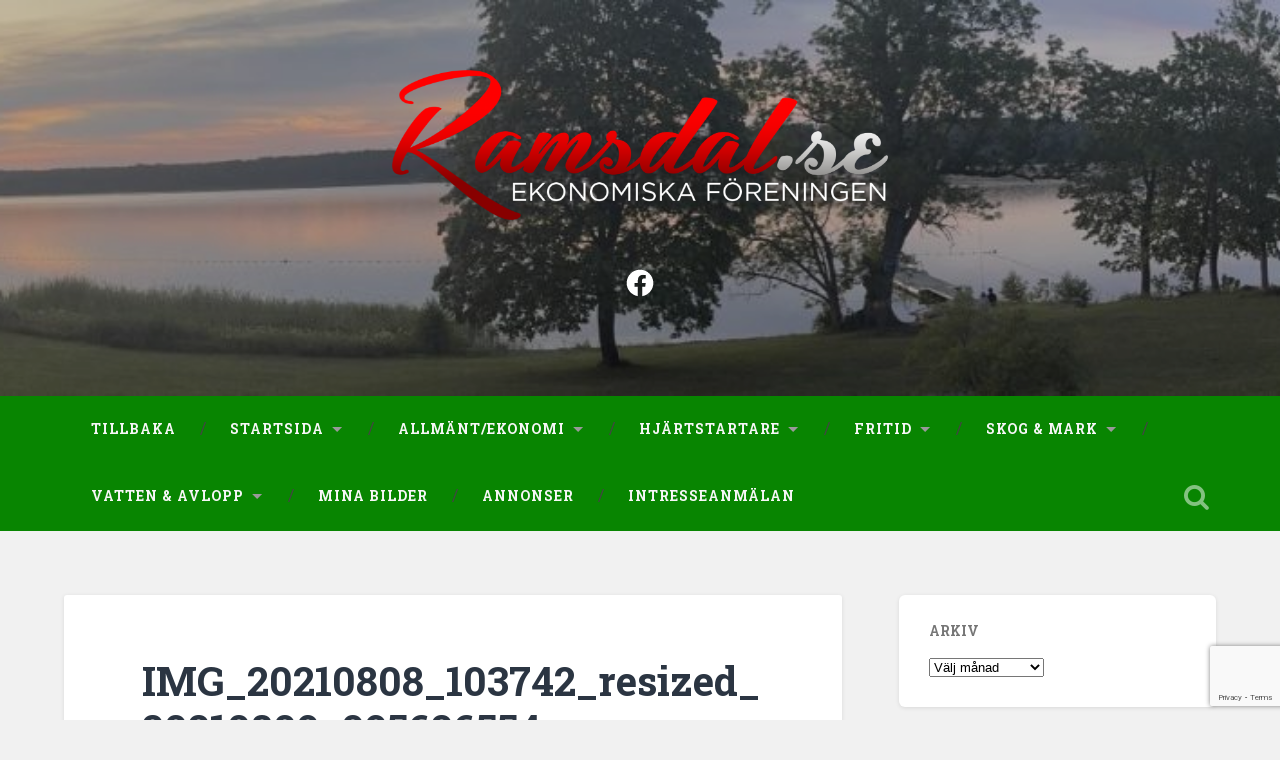

--- FILE ---
content_type: text/html; charset=utf-8
request_url: https://www.google.com/recaptcha/api2/anchor?ar=1&k=6Lc3xb4qAAAAANOh7vfbFdgKDG2Qx04e5zJZi5zf&co=aHR0cHM6Ly9la2YucmFtc2RhbC5zZTo0NDM.&hl=en&v=PoyoqOPhxBO7pBk68S4YbpHZ&size=invisible&anchor-ms=20000&execute-ms=30000&cb=ofkb8vtcw7u0
body_size: 48756
content:
<!DOCTYPE HTML><html dir="ltr" lang="en"><head><meta http-equiv="Content-Type" content="text/html; charset=UTF-8">
<meta http-equiv="X-UA-Compatible" content="IE=edge">
<title>reCAPTCHA</title>
<style type="text/css">
/* cyrillic-ext */
@font-face {
  font-family: 'Roboto';
  font-style: normal;
  font-weight: 400;
  font-stretch: 100%;
  src: url(//fonts.gstatic.com/s/roboto/v48/KFO7CnqEu92Fr1ME7kSn66aGLdTylUAMa3GUBHMdazTgWw.woff2) format('woff2');
  unicode-range: U+0460-052F, U+1C80-1C8A, U+20B4, U+2DE0-2DFF, U+A640-A69F, U+FE2E-FE2F;
}
/* cyrillic */
@font-face {
  font-family: 'Roboto';
  font-style: normal;
  font-weight: 400;
  font-stretch: 100%;
  src: url(//fonts.gstatic.com/s/roboto/v48/KFO7CnqEu92Fr1ME7kSn66aGLdTylUAMa3iUBHMdazTgWw.woff2) format('woff2');
  unicode-range: U+0301, U+0400-045F, U+0490-0491, U+04B0-04B1, U+2116;
}
/* greek-ext */
@font-face {
  font-family: 'Roboto';
  font-style: normal;
  font-weight: 400;
  font-stretch: 100%;
  src: url(//fonts.gstatic.com/s/roboto/v48/KFO7CnqEu92Fr1ME7kSn66aGLdTylUAMa3CUBHMdazTgWw.woff2) format('woff2');
  unicode-range: U+1F00-1FFF;
}
/* greek */
@font-face {
  font-family: 'Roboto';
  font-style: normal;
  font-weight: 400;
  font-stretch: 100%;
  src: url(//fonts.gstatic.com/s/roboto/v48/KFO7CnqEu92Fr1ME7kSn66aGLdTylUAMa3-UBHMdazTgWw.woff2) format('woff2');
  unicode-range: U+0370-0377, U+037A-037F, U+0384-038A, U+038C, U+038E-03A1, U+03A3-03FF;
}
/* math */
@font-face {
  font-family: 'Roboto';
  font-style: normal;
  font-weight: 400;
  font-stretch: 100%;
  src: url(//fonts.gstatic.com/s/roboto/v48/KFO7CnqEu92Fr1ME7kSn66aGLdTylUAMawCUBHMdazTgWw.woff2) format('woff2');
  unicode-range: U+0302-0303, U+0305, U+0307-0308, U+0310, U+0312, U+0315, U+031A, U+0326-0327, U+032C, U+032F-0330, U+0332-0333, U+0338, U+033A, U+0346, U+034D, U+0391-03A1, U+03A3-03A9, U+03B1-03C9, U+03D1, U+03D5-03D6, U+03F0-03F1, U+03F4-03F5, U+2016-2017, U+2034-2038, U+203C, U+2040, U+2043, U+2047, U+2050, U+2057, U+205F, U+2070-2071, U+2074-208E, U+2090-209C, U+20D0-20DC, U+20E1, U+20E5-20EF, U+2100-2112, U+2114-2115, U+2117-2121, U+2123-214F, U+2190, U+2192, U+2194-21AE, U+21B0-21E5, U+21F1-21F2, U+21F4-2211, U+2213-2214, U+2216-22FF, U+2308-230B, U+2310, U+2319, U+231C-2321, U+2336-237A, U+237C, U+2395, U+239B-23B7, U+23D0, U+23DC-23E1, U+2474-2475, U+25AF, U+25B3, U+25B7, U+25BD, U+25C1, U+25CA, U+25CC, U+25FB, U+266D-266F, U+27C0-27FF, U+2900-2AFF, U+2B0E-2B11, U+2B30-2B4C, U+2BFE, U+3030, U+FF5B, U+FF5D, U+1D400-1D7FF, U+1EE00-1EEFF;
}
/* symbols */
@font-face {
  font-family: 'Roboto';
  font-style: normal;
  font-weight: 400;
  font-stretch: 100%;
  src: url(//fonts.gstatic.com/s/roboto/v48/KFO7CnqEu92Fr1ME7kSn66aGLdTylUAMaxKUBHMdazTgWw.woff2) format('woff2');
  unicode-range: U+0001-000C, U+000E-001F, U+007F-009F, U+20DD-20E0, U+20E2-20E4, U+2150-218F, U+2190, U+2192, U+2194-2199, U+21AF, U+21E6-21F0, U+21F3, U+2218-2219, U+2299, U+22C4-22C6, U+2300-243F, U+2440-244A, U+2460-24FF, U+25A0-27BF, U+2800-28FF, U+2921-2922, U+2981, U+29BF, U+29EB, U+2B00-2BFF, U+4DC0-4DFF, U+FFF9-FFFB, U+10140-1018E, U+10190-1019C, U+101A0, U+101D0-101FD, U+102E0-102FB, U+10E60-10E7E, U+1D2C0-1D2D3, U+1D2E0-1D37F, U+1F000-1F0FF, U+1F100-1F1AD, U+1F1E6-1F1FF, U+1F30D-1F30F, U+1F315, U+1F31C, U+1F31E, U+1F320-1F32C, U+1F336, U+1F378, U+1F37D, U+1F382, U+1F393-1F39F, U+1F3A7-1F3A8, U+1F3AC-1F3AF, U+1F3C2, U+1F3C4-1F3C6, U+1F3CA-1F3CE, U+1F3D4-1F3E0, U+1F3ED, U+1F3F1-1F3F3, U+1F3F5-1F3F7, U+1F408, U+1F415, U+1F41F, U+1F426, U+1F43F, U+1F441-1F442, U+1F444, U+1F446-1F449, U+1F44C-1F44E, U+1F453, U+1F46A, U+1F47D, U+1F4A3, U+1F4B0, U+1F4B3, U+1F4B9, U+1F4BB, U+1F4BF, U+1F4C8-1F4CB, U+1F4D6, U+1F4DA, U+1F4DF, U+1F4E3-1F4E6, U+1F4EA-1F4ED, U+1F4F7, U+1F4F9-1F4FB, U+1F4FD-1F4FE, U+1F503, U+1F507-1F50B, U+1F50D, U+1F512-1F513, U+1F53E-1F54A, U+1F54F-1F5FA, U+1F610, U+1F650-1F67F, U+1F687, U+1F68D, U+1F691, U+1F694, U+1F698, U+1F6AD, U+1F6B2, U+1F6B9-1F6BA, U+1F6BC, U+1F6C6-1F6CF, U+1F6D3-1F6D7, U+1F6E0-1F6EA, U+1F6F0-1F6F3, U+1F6F7-1F6FC, U+1F700-1F7FF, U+1F800-1F80B, U+1F810-1F847, U+1F850-1F859, U+1F860-1F887, U+1F890-1F8AD, U+1F8B0-1F8BB, U+1F8C0-1F8C1, U+1F900-1F90B, U+1F93B, U+1F946, U+1F984, U+1F996, U+1F9E9, U+1FA00-1FA6F, U+1FA70-1FA7C, U+1FA80-1FA89, U+1FA8F-1FAC6, U+1FACE-1FADC, U+1FADF-1FAE9, U+1FAF0-1FAF8, U+1FB00-1FBFF;
}
/* vietnamese */
@font-face {
  font-family: 'Roboto';
  font-style: normal;
  font-weight: 400;
  font-stretch: 100%;
  src: url(//fonts.gstatic.com/s/roboto/v48/KFO7CnqEu92Fr1ME7kSn66aGLdTylUAMa3OUBHMdazTgWw.woff2) format('woff2');
  unicode-range: U+0102-0103, U+0110-0111, U+0128-0129, U+0168-0169, U+01A0-01A1, U+01AF-01B0, U+0300-0301, U+0303-0304, U+0308-0309, U+0323, U+0329, U+1EA0-1EF9, U+20AB;
}
/* latin-ext */
@font-face {
  font-family: 'Roboto';
  font-style: normal;
  font-weight: 400;
  font-stretch: 100%;
  src: url(//fonts.gstatic.com/s/roboto/v48/KFO7CnqEu92Fr1ME7kSn66aGLdTylUAMa3KUBHMdazTgWw.woff2) format('woff2');
  unicode-range: U+0100-02BA, U+02BD-02C5, U+02C7-02CC, U+02CE-02D7, U+02DD-02FF, U+0304, U+0308, U+0329, U+1D00-1DBF, U+1E00-1E9F, U+1EF2-1EFF, U+2020, U+20A0-20AB, U+20AD-20C0, U+2113, U+2C60-2C7F, U+A720-A7FF;
}
/* latin */
@font-face {
  font-family: 'Roboto';
  font-style: normal;
  font-weight: 400;
  font-stretch: 100%;
  src: url(//fonts.gstatic.com/s/roboto/v48/KFO7CnqEu92Fr1ME7kSn66aGLdTylUAMa3yUBHMdazQ.woff2) format('woff2');
  unicode-range: U+0000-00FF, U+0131, U+0152-0153, U+02BB-02BC, U+02C6, U+02DA, U+02DC, U+0304, U+0308, U+0329, U+2000-206F, U+20AC, U+2122, U+2191, U+2193, U+2212, U+2215, U+FEFF, U+FFFD;
}
/* cyrillic-ext */
@font-face {
  font-family: 'Roboto';
  font-style: normal;
  font-weight: 500;
  font-stretch: 100%;
  src: url(//fonts.gstatic.com/s/roboto/v48/KFO7CnqEu92Fr1ME7kSn66aGLdTylUAMa3GUBHMdazTgWw.woff2) format('woff2');
  unicode-range: U+0460-052F, U+1C80-1C8A, U+20B4, U+2DE0-2DFF, U+A640-A69F, U+FE2E-FE2F;
}
/* cyrillic */
@font-face {
  font-family: 'Roboto';
  font-style: normal;
  font-weight: 500;
  font-stretch: 100%;
  src: url(//fonts.gstatic.com/s/roboto/v48/KFO7CnqEu92Fr1ME7kSn66aGLdTylUAMa3iUBHMdazTgWw.woff2) format('woff2');
  unicode-range: U+0301, U+0400-045F, U+0490-0491, U+04B0-04B1, U+2116;
}
/* greek-ext */
@font-face {
  font-family: 'Roboto';
  font-style: normal;
  font-weight: 500;
  font-stretch: 100%;
  src: url(//fonts.gstatic.com/s/roboto/v48/KFO7CnqEu92Fr1ME7kSn66aGLdTylUAMa3CUBHMdazTgWw.woff2) format('woff2');
  unicode-range: U+1F00-1FFF;
}
/* greek */
@font-face {
  font-family: 'Roboto';
  font-style: normal;
  font-weight: 500;
  font-stretch: 100%;
  src: url(//fonts.gstatic.com/s/roboto/v48/KFO7CnqEu92Fr1ME7kSn66aGLdTylUAMa3-UBHMdazTgWw.woff2) format('woff2');
  unicode-range: U+0370-0377, U+037A-037F, U+0384-038A, U+038C, U+038E-03A1, U+03A3-03FF;
}
/* math */
@font-face {
  font-family: 'Roboto';
  font-style: normal;
  font-weight: 500;
  font-stretch: 100%;
  src: url(//fonts.gstatic.com/s/roboto/v48/KFO7CnqEu92Fr1ME7kSn66aGLdTylUAMawCUBHMdazTgWw.woff2) format('woff2');
  unicode-range: U+0302-0303, U+0305, U+0307-0308, U+0310, U+0312, U+0315, U+031A, U+0326-0327, U+032C, U+032F-0330, U+0332-0333, U+0338, U+033A, U+0346, U+034D, U+0391-03A1, U+03A3-03A9, U+03B1-03C9, U+03D1, U+03D5-03D6, U+03F0-03F1, U+03F4-03F5, U+2016-2017, U+2034-2038, U+203C, U+2040, U+2043, U+2047, U+2050, U+2057, U+205F, U+2070-2071, U+2074-208E, U+2090-209C, U+20D0-20DC, U+20E1, U+20E5-20EF, U+2100-2112, U+2114-2115, U+2117-2121, U+2123-214F, U+2190, U+2192, U+2194-21AE, U+21B0-21E5, U+21F1-21F2, U+21F4-2211, U+2213-2214, U+2216-22FF, U+2308-230B, U+2310, U+2319, U+231C-2321, U+2336-237A, U+237C, U+2395, U+239B-23B7, U+23D0, U+23DC-23E1, U+2474-2475, U+25AF, U+25B3, U+25B7, U+25BD, U+25C1, U+25CA, U+25CC, U+25FB, U+266D-266F, U+27C0-27FF, U+2900-2AFF, U+2B0E-2B11, U+2B30-2B4C, U+2BFE, U+3030, U+FF5B, U+FF5D, U+1D400-1D7FF, U+1EE00-1EEFF;
}
/* symbols */
@font-face {
  font-family: 'Roboto';
  font-style: normal;
  font-weight: 500;
  font-stretch: 100%;
  src: url(//fonts.gstatic.com/s/roboto/v48/KFO7CnqEu92Fr1ME7kSn66aGLdTylUAMaxKUBHMdazTgWw.woff2) format('woff2');
  unicode-range: U+0001-000C, U+000E-001F, U+007F-009F, U+20DD-20E0, U+20E2-20E4, U+2150-218F, U+2190, U+2192, U+2194-2199, U+21AF, U+21E6-21F0, U+21F3, U+2218-2219, U+2299, U+22C4-22C6, U+2300-243F, U+2440-244A, U+2460-24FF, U+25A0-27BF, U+2800-28FF, U+2921-2922, U+2981, U+29BF, U+29EB, U+2B00-2BFF, U+4DC0-4DFF, U+FFF9-FFFB, U+10140-1018E, U+10190-1019C, U+101A0, U+101D0-101FD, U+102E0-102FB, U+10E60-10E7E, U+1D2C0-1D2D3, U+1D2E0-1D37F, U+1F000-1F0FF, U+1F100-1F1AD, U+1F1E6-1F1FF, U+1F30D-1F30F, U+1F315, U+1F31C, U+1F31E, U+1F320-1F32C, U+1F336, U+1F378, U+1F37D, U+1F382, U+1F393-1F39F, U+1F3A7-1F3A8, U+1F3AC-1F3AF, U+1F3C2, U+1F3C4-1F3C6, U+1F3CA-1F3CE, U+1F3D4-1F3E0, U+1F3ED, U+1F3F1-1F3F3, U+1F3F5-1F3F7, U+1F408, U+1F415, U+1F41F, U+1F426, U+1F43F, U+1F441-1F442, U+1F444, U+1F446-1F449, U+1F44C-1F44E, U+1F453, U+1F46A, U+1F47D, U+1F4A3, U+1F4B0, U+1F4B3, U+1F4B9, U+1F4BB, U+1F4BF, U+1F4C8-1F4CB, U+1F4D6, U+1F4DA, U+1F4DF, U+1F4E3-1F4E6, U+1F4EA-1F4ED, U+1F4F7, U+1F4F9-1F4FB, U+1F4FD-1F4FE, U+1F503, U+1F507-1F50B, U+1F50D, U+1F512-1F513, U+1F53E-1F54A, U+1F54F-1F5FA, U+1F610, U+1F650-1F67F, U+1F687, U+1F68D, U+1F691, U+1F694, U+1F698, U+1F6AD, U+1F6B2, U+1F6B9-1F6BA, U+1F6BC, U+1F6C6-1F6CF, U+1F6D3-1F6D7, U+1F6E0-1F6EA, U+1F6F0-1F6F3, U+1F6F7-1F6FC, U+1F700-1F7FF, U+1F800-1F80B, U+1F810-1F847, U+1F850-1F859, U+1F860-1F887, U+1F890-1F8AD, U+1F8B0-1F8BB, U+1F8C0-1F8C1, U+1F900-1F90B, U+1F93B, U+1F946, U+1F984, U+1F996, U+1F9E9, U+1FA00-1FA6F, U+1FA70-1FA7C, U+1FA80-1FA89, U+1FA8F-1FAC6, U+1FACE-1FADC, U+1FADF-1FAE9, U+1FAF0-1FAF8, U+1FB00-1FBFF;
}
/* vietnamese */
@font-face {
  font-family: 'Roboto';
  font-style: normal;
  font-weight: 500;
  font-stretch: 100%;
  src: url(//fonts.gstatic.com/s/roboto/v48/KFO7CnqEu92Fr1ME7kSn66aGLdTylUAMa3OUBHMdazTgWw.woff2) format('woff2');
  unicode-range: U+0102-0103, U+0110-0111, U+0128-0129, U+0168-0169, U+01A0-01A1, U+01AF-01B0, U+0300-0301, U+0303-0304, U+0308-0309, U+0323, U+0329, U+1EA0-1EF9, U+20AB;
}
/* latin-ext */
@font-face {
  font-family: 'Roboto';
  font-style: normal;
  font-weight: 500;
  font-stretch: 100%;
  src: url(//fonts.gstatic.com/s/roboto/v48/KFO7CnqEu92Fr1ME7kSn66aGLdTylUAMa3KUBHMdazTgWw.woff2) format('woff2');
  unicode-range: U+0100-02BA, U+02BD-02C5, U+02C7-02CC, U+02CE-02D7, U+02DD-02FF, U+0304, U+0308, U+0329, U+1D00-1DBF, U+1E00-1E9F, U+1EF2-1EFF, U+2020, U+20A0-20AB, U+20AD-20C0, U+2113, U+2C60-2C7F, U+A720-A7FF;
}
/* latin */
@font-face {
  font-family: 'Roboto';
  font-style: normal;
  font-weight: 500;
  font-stretch: 100%;
  src: url(//fonts.gstatic.com/s/roboto/v48/KFO7CnqEu92Fr1ME7kSn66aGLdTylUAMa3yUBHMdazQ.woff2) format('woff2');
  unicode-range: U+0000-00FF, U+0131, U+0152-0153, U+02BB-02BC, U+02C6, U+02DA, U+02DC, U+0304, U+0308, U+0329, U+2000-206F, U+20AC, U+2122, U+2191, U+2193, U+2212, U+2215, U+FEFF, U+FFFD;
}
/* cyrillic-ext */
@font-face {
  font-family: 'Roboto';
  font-style: normal;
  font-weight: 900;
  font-stretch: 100%;
  src: url(//fonts.gstatic.com/s/roboto/v48/KFO7CnqEu92Fr1ME7kSn66aGLdTylUAMa3GUBHMdazTgWw.woff2) format('woff2');
  unicode-range: U+0460-052F, U+1C80-1C8A, U+20B4, U+2DE0-2DFF, U+A640-A69F, U+FE2E-FE2F;
}
/* cyrillic */
@font-face {
  font-family: 'Roboto';
  font-style: normal;
  font-weight: 900;
  font-stretch: 100%;
  src: url(//fonts.gstatic.com/s/roboto/v48/KFO7CnqEu92Fr1ME7kSn66aGLdTylUAMa3iUBHMdazTgWw.woff2) format('woff2');
  unicode-range: U+0301, U+0400-045F, U+0490-0491, U+04B0-04B1, U+2116;
}
/* greek-ext */
@font-face {
  font-family: 'Roboto';
  font-style: normal;
  font-weight: 900;
  font-stretch: 100%;
  src: url(//fonts.gstatic.com/s/roboto/v48/KFO7CnqEu92Fr1ME7kSn66aGLdTylUAMa3CUBHMdazTgWw.woff2) format('woff2');
  unicode-range: U+1F00-1FFF;
}
/* greek */
@font-face {
  font-family: 'Roboto';
  font-style: normal;
  font-weight: 900;
  font-stretch: 100%;
  src: url(//fonts.gstatic.com/s/roboto/v48/KFO7CnqEu92Fr1ME7kSn66aGLdTylUAMa3-UBHMdazTgWw.woff2) format('woff2');
  unicode-range: U+0370-0377, U+037A-037F, U+0384-038A, U+038C, U+038E-03A1, U+03A3-03FF;
}
/* math */
@font-face {
  font-family: 'Roboto';
  font-style: normal;
  font-weight: 900;
  font-stretch: 100%;
  src: url(//fonts.gstatic.com/s/roboto/v48/KFO7CnqEu92Fr1ME7kSn66aGLdTylUAMawCUBHMdazTgWw.woff2) format('woff2');
  unicode-range: U+0302-0303, U+0305, U+0307-0308, U+0310, U+0312, U+0315, U+031A, U+0326-0327, U+032C, U+032F-0330, U+0332-0333, U+0338, U+033A, U+0346, U+034D, U+0391-03A1, U+03A3-03A9, U+03B1-03C9, U+03D1, U+03D5-03D6, U+03F0-03F1, U+03F4-03F5, U+2016-2017, U+2034-2038, U+203C, U+2040, U+2043, U+2047, U+2050, U+2057, U+205F, U+2070-2071, U+2074-208E, U+2090-209C, U+20D0-20DC, U+20E1, U+20E5-20EF, U+2100-2112, U+2114-2115, U+2117-2121, U+2123-214F, U+2190, U+2192, U+2194-21AE, U+21B0-21E5, U+21F1-21F2, U+21F4-2211, U+2213-2214, U+2216-22FF, U+2308-230B, U+2310, U+2319, U+231C-2321, U+2336-237A, U+237C, U+2395, U+239B-23B7, U+23D0, U+23DC-23E1, U+2474-2475, U+25AF, U+25B3, U+25B7, U+25BD, U+25C1, U+25CA, U+25CC, U+25FB, U+266D-266F, U+27C0-27FF, U+2900-2AFF, U+2B0E-2B11, U+2B30-2B4C, U+2BFE, U+3030, U+FF5B, U+FF5D, U+1D400-1D7FF, U+1EE00-1EEFF;
}
/* symbols */
@font-face {
  font-family: 'Roboto';
  font-style: normal;
  font-weight: 900;
  font-stretch: 100%;
  src: url(//fonts.gstatic.com/s/roboto/v48/KFO7CnqEu92Fr1ME7kSn66aGLdTylUAMaxKUBHMdazTgWw.woff2) format('woff2');
  unicode-range: U+0001-000C, U+000E-001F, U+007F-009F, U+20DD-20E0, U+20E2-20E4, U+2150-218F, U+2190, U+2192, U+2194-2199, U+21AF, U+21E6-21F0, U+21F3, U+2218-2219, U+2299, U+22C4-22C6, U+2300-243F, U+2440-244A, U+2460-24FF, U+25A0-27BF, U+2800-28FF, U+2921-2922, U+2981, U+29BF, U+29EB, U+2B00-2BFF, U+4DC0-4DFF, U+FFF9-FFFB, U+10140-1018E, U+10190-1019C, U+101A0, U+101D0-101FD, U+102E0-102FB, U+10E60-10E7E, U+1D2C0-1D2D3, U+1D2E0-1D37F, U+1F000-1F0FF, U+1F100-1F1AD, U+1F1E6-1F1FF, U+1F30D-1F30F, U+1F315, U+1F31C, U+1F31E, U+1F320-1F32C, U+1F336, U+1F378, U+1F37D, U+1F382, U+1F393-1F39F, U+1F3A7-1F3A8, U+1F3AC-1F3AF, U+1F3C2, U+1F3C4-1F3C6, U+1F3CA-1F3CE, U+1F3D4-1F3E0, U+1F3ED, U+1F3F1-1F3F3, U+1F3F5-1F3F7, U+1F408, U+1F415, U+1F41F, U+1F426, U+1F43F, U+1F441-1F442, U+1F444, U+1F446-1F449, U+1F44C-1F44E, U+1F453, U+1F46A, U+1F47D, U+1F4A3, U+1F4B0, U+1F4B3, U+1F4B9, U+1F4BB, U+1F4BF, U+1F4C8-1F4CB, U+1F4D6, U+1F4DA, U+1F4DF, U+1F4E3-1F4E6, U+1F4EA-1F4ED, U+1F4F7, U+1F4F9-1F4FB, U+1F4FD-1F4FE, U+1F503, U+1F507-1F50B, U+1F50D, U+1F512-1F513, U+1F53E-1F54A, U+1F54F-1F5FA, U+1F610, U+1F650-1F67F, U+1F687, U+1F68D, U+1F691, U+1F694, U+1F698, U+1F6AD, U+1F6B2, U+1F6B9-1F6BA, U+1F6BC, U+1F6C6-1F6CF, U+1F6D3-1F6D7, U+1F6E0-1F6EA, U+1F6F0-1F6F3, U+1F6F7-1F6FC, U+1F700-1F7FF, U+1F800-1F80B, U+1F810-1F847, U+1F850-1F859, U+1F860-1F887, U+1F890-1F8AD, U+1F8B0-1F8BB, U+1F8C0-1F8C1, U+1F900-1F90B, U+1F93B, U+1F946, U+1F984, U+1F996, U+1F9E9, U+1FA00-1FA6F, U+1FA70-1FA7C, U+1FA80-1FA89, U+1FA8F-1FAC6, U+1FACE-1FADC, U+1FADF-1FAE9, U+1FAF0-1FAF8, U+1FB00-1FBFF;
}
/* vietnamese */
@font-face {
  font-family: 'Roboto';
  font-style: normal;
  font-weight: 900;
  font-stretch: 100%;
  src: url(//fonts.gstatic.com/s/roboto/v48/KFO7CnqEu92Fr1ME7kSn66aGLdTylUAMa3OUBHMdazTgWw.woff2) format('woff2');
  unicode-range: U+0102-0103, U+0110-0111, U+0128-0129, U+0168-0169, U+01A0-01A1, U+01AF-01B0, U+0300-0301, U+0303-0304, U+0308-0309, U+0323, U+0329, U+1EA0-1EF9, U+20AB;
}
/* latin-ext */
@font-face {
  font-family: 'Roboto';
  font-style: normal;
  font-weight: 900;
  font-stretch: 100%;
  src: url(//fonts.gstatic.com/s/roboto/v48/KFO7CnqEu92Fr1ME7kSn66aGLdTylUAMa3KUBHMdazTgWw.woff2) format('woff2');
  unicode-range: U+0100-02BA, U+02BD-02C5, U+02C7-02CC, U+02CE-02D7, U+02DD-02FF, U+0304, U+0308, U+0329, U+1D00-1DBF, U+1E00-1E9F, U+1EF2-1EFF, U+2020, U+20A0-20AB, U+20AD-20C0, U+2113, U+2C60-2C7F, U+A720-A7FF;
}
/* latin */
@font-face {
  font-family: 'Roboto';
  font-style: normal;
  font-weight: 900;
  font-stretch: 100%;
  src: url(//fonts.gstatic.com/s/roboto/v48/KFO7CnqEu92Fr1ME7kSn66aGLdTylUAMa3yUBHMdazQ.woff2) format('woff2');
  unicode-range: U+0000-00FF, U+0131, U+0152-0153, U+02BB-02BC, U+02C6, U+02DA, U+02DC, U+0304, U+0308, U+0329, U+2000-206F, U+20AC, U+2122, U+2191, U+2193, U+2212, U+2215, U+FEFF, U+FFFD;
}

</style>
<link rel="stylesheet" type="text/css" href="https://www.gstatic.com/recaptcha/releases/PoyoqOPhxBO7pBk68S4YbpHZ/styles__ltr.css">
<script nonce="DvabCn-Xrb4DhdrJo0ZGUw" type="text/javascript">window['__recaptcha_api'] = 'https://www.google.com/recaptcha/api2/';</script>
<script type="text/javascript" src="https://www.gstatic.com/recaptcha/releases/PoyoqOPhxBO7pBk68S4YbpHZ/recaptcha__en.js" nonce="DvabCn-Xrb4DhdrJo0ZGUw">
      
    </script></head>
<body><div id="rc-anchor-alert" class="rc-anchor-alert"></div>
<input type="hidden" id="recaptcha-token" value="[base64]">
<script type="text/javascript" nonce="DvabCn-Xrb4DhdrJo0ZGUw">
      recaptcha.anchor.Main.init("[\x22ainput\x22,[\x22bgdata\x22,\x22\x22,\[base64]/[base64]/[base64]/ZyhXLGgpOnEoW04sMjEsbF0sVywwKSxoKSxmYWxzZSxmYWxzZSl9Y2F0Y2goayl7RygzNTgsVyk/[base64]/[base64]/[base64]/[base64]/[base64]/[base64]/[base64]/bmV3IEJbT10oRFswXSk6dz09Mj9uZXcgQltPXShEWzBdLERbMV0pOnc9PTM/bmV3IEJbT10oRFswXSxEWzFdLERbMl0pOnc9PTQ/[base64]/[base64]/[base64]/[base64]/[base64]\\u003d\x22,\[base64]\\u003d\x22,\x22w51fwqorwojChMKfBcOSM0pGFsKRwqNaCMOEw7XDl8K4w5tCJMOMw51sIFFyT8OuSEfCtsK9wp17w4RUw6XDmcO3DsK5REXDqcOGwrY8OsOeczpVFcKpWgM2FldPTcKzdlzClCrCmQl/MUDCo2Mawqx3woYHw4rCv8KXwq/Cv8KqbMKKLmHDjFHDrBMgJ8KEXMKGdzEew6bDtTJWTcKSw41pwogowpFNwrwWw6fDicO/[base64]/Cv8OPw6Yxw6zCosOYKi3DphFcw7JPVcKFHUPDjy0odnrDi8Kke0JAwqllw69jwqc3wpt0TsKVIMOcw44lwrA6BcKcWMOFwrkww4XDp1pgwoJNwp3Dp8K6w6DCnitlw5DCqcOcCcKCw6vChMOXw7Y0QSctDMOsdsO/JgAnwpQWMMOAwrHDvywOGQ3CosK2wrB1PsK6YlPDmMK+DEhWwrJrw4jDtmDClllEGArCh8KbEcKawpU3ahRwIgA+b8KXw41LNsOrCcKZSzdEw67Dm8K2wpIYFFvCoA/Cr8KjDCFxS8KgCRXCjHvCrWlSTyE5w73CucK5wpnCuEfDpMOlwqooPcKxw53CvljClMKaVcKZw48UGMKDwr/DtWrDphLCr8Kiwq7CjyrDvMKuTcOCw4PCl2ERMsKqwpVYfMOcUBVQXcK4w4krwqJKw5DDr2UKwqvDnGhLTFM7IsKgKjYQHkrDo1JqQQ9cCykOagXDsSzDvzPCqC7CusKYHwbDhh/DvW1Pw6jDjxkCwrkhw5zDnnjDrU9raGfCuGAsworDmmrDs8Oya27DmHpYwrhBN1nCkMKUw7BNw5XCmBgwCiUHwpk9WsO5AXPCi8OSw6I5ecKkBMK3w6UQwqpYwoJ6w7bCiMK5aifCqxLCl8O+fsK/w6EPw6bCrMOhw6vDkjvCm0LDigwKKcKywpQBwp4fw6tmYMONfsOMwo/DgcOVdg/CmWfDhcO5w67Cj3jCscK0wqFLwrVRwoYvwptATMOlQ3fCr8OJe0FvKsKlw6ZhcUMww4wUwrLDoWN5a8OdwqA1w4d8FcO1RcKHwpjDmcOjTVfCgg/CoHbDmsOgB8KEwrM1OwzClzDDucO9wonCrsKiw4jClHLCgsOkwrnDg8O1wrjCu8OeF8Kif00kNRrChsKDw67DizBldjABPcOsLSYLwofDg2PDlMO5wr7DhcOMw5DDhS3Dry8Aw4fCvxrCmGd9w4HCnMKoUsK7w7nCjsOLw68ewq9Cwo/Cq3sLw6Fnw6NtVsK0wrrDjsOMFsK/w4rDlyHCmsOnwqPCsMKHQkLCs8Ovw6wyw6Nsw68Mw4kbw5DDgXXCuMK+w4zCnsKhw67Dt8O7w4dRw7rDlD3DnlsZwpDDszXCoMOYPyl5eCLDkmTCgFMiCW1zw4XDh8Kzwp/DtcKYLcO3NAwcw65Rw6Riw5/Dn8Kjw5t1OcOzd2VnBsOiw59tw4Y+VjNAw4ctfsOtw7IuwpLClsO1w6Qewr3Dr8OIZcOEMsK0bcKew7/DscOIwqA/YTgSdREeDsKew6vDjcKxwrzCkMODw6MRwpw/D0A7azrCvi9Sw4QsRMO3woXDmQzDqcKEcjTCo8KOwrPCt8KkK8OLw5XDo8Krw6/CgFPChnkAwrfCpsOgwo0Vw5kaw5/[base64]/CpEnCpG7CsMOdwpzDoMO8fDXClCfCoiN2w7Mnw4hYByskwqrDlcK6Jn8ob8Onw6hCPX0+woF0ES3CvUdZRcO/wrQhwqZANMOOasKVfi0qw4rCv15TBycjXMK4w4k1cMKdw7zCqEYtwq3CisKsw5trw6o8wojCoMKpw4bCmMO5PjHDsMKqwrAZwrtdwqQiwrRmcsOKc8OGw4JKwpMAZhPCiGrCvMK8FcOxUx8awpAlZcKbTjjCjAohfsK6D8KLXcKnccOWw6nDkMO9w4XCpcKIAMO/XsOkw4PCjVoUwovDsRzDgcKOZ0rCqX8DG8OeVMOqwpjCjxMgXsKoE8OdwpJnWsOefToVcQnCpSQtwrLDjcKuw45iwqwiFnFJPRLCtGTDk8K9w4gGVkZMwp7DnT/Dl0d4UwMtY8ORwrhuNT1fKsOmw5nDrsO3W8KCw79SI2ksJ8OIw5MyNsKxw5LDjsO6O8ODBQZFwoXDqljDmcOjDwbCosOrR0cXw4jDr3/[base64]/w4zCkQ0fTcKMa8K3w7R/[base64]/DmhcMcC5fwrTDvMO7wpYGw4TDrkjCryrDuloQwozCs2PDhTzCtUkaw6c/CVRmwo7DqjTCi8Otw7HCojbDhcKXFcKzQsOnw4UCYzwkw5luw6k3QwLDkk/[base64]/w6zDosK6w4LCjkfDthMXwoDDhhvCsgFBVFRyL2MLwos9ZsO7wr1Xw61qwp/CsSXDgllxKCRLw7rCisKJAQYpwoXDvMK0w7/[base64]/CvhfDkiQnw6rDrsKEw5l/w4FzNC3DisOxw6fDtQMOwoLCsQvDv8OmfX92w7YoJMOsw5wuOsOcQ8O2XsO+wpfDpMK8wokPY8Krw5MFVB3DkRRQIVvCuxRuZ8KqNsOXEi0ew71fwovDjsOfaMO3w5LDlcOzW8OoQcO5W8K1w6vCjG/DoDgMShcBwqzCiMK2G8K+w5PCg8KKJ14CaWRKJsOefGbDmcOsBH7ChGQFccKqwpzDmsOTw4VfW8K7UMOAw483wq8lTxHDucK0w5jCisOvaTxYw6cbw43CmsKaT8KBOMOoM8OfPMKWK0kNwrgoQFQ/[base64]/Dm2tkw4pqw4fDsmsXw4k4RXt5bELCrHQWAsOSNcK/w6kqXsOlw6fDgMKYwoo0YzXCpsKWwonDpcKRWcK6Kwh8LEN+wrFDw5c3w6A4wpDCtADCrsK/w7Y3wrRcOMOdcSHCqyhOwprDhsOjwrXCrX7CgX08XMKtWMKsOcOnZcKxD1LCnCc9NzkaKnzClDtmwoLCnMOEEsKhw7gob8OFNMKNVMKbFHhKWB1ZBHLDtUICw6N8w73DhXNMXcKVw4zDg8O3E8Kbw6hvIBISL8Ojwo/Dhg/DujHCr8ORZk5Jwow4wrBSXcKjWRvCjsO2w5DCkTjCuF1Yw5rDkVvDqDvCnwNEwozDscO+wr4iw5wjXMKgJUrCtcK4HsOPwo/DhzoZw5HDrMOEUi8iQMKyH0ADE8KcR1rChMKKw6XDqjhFHyVdw53CkMOjwpNlwoXDjlLDsh5vw6/CpiROwqkqQhADVW3Dl8Kfw5DDtsKww5J1Pj/Cqjl6w4dhAsKtUsKgw5bCsjAIfhTCqGTCsFk4w7gvw4XDuCBkUERaE8Kgw5dBw5BUwoc6w5/DtxLCjQrCtsKUwo7DkDgjccOXwr/DvRc/RsOiw5/[base64]/Do8K/GsKLSjQmw6EFUT7Cp05Mwpsew7nDtMK6E03CrFPDrcKVT8K0QsOvw79zd8OOPsKzXV7DvwF3BMOgwrXDigg4w4XDu8OUXMKRbsKSQmh/w6kvwr97w5ktGAE9Rk/[base64]/Dlipgwow9w45hwrFtIMKJw6/DpsOOAMKUwpTChCjDhsKncMOGw4/DuMOzw4HCncKVw6RVwptww6V6SAzCsxPDvFY0SMKtdMKufsKHw4nDpAZEw5JYYRjCrUEZw68wFQTDisKpwo/[base64]/DlDvDsl5LATDDmcK1wo52BcKhCizCgcOnG0VQwpDDocOYwqTDhyXDrytJw6cCa8KgHMOiSTkcwq/DtgHDjMO9Mj/[base64]/[base64]/aMO5w6sOInlcJTzCqcOSZCzDmMK8w4bDpQ/CqcK8w6FyblLDryrCnXBkwoMOZMKKTsOWwo85V0BBEcOXwqVGf8K4MQ3CnBTDgkp7B3UbOcKKwr94JMOvwp1uw6hJw5XCrA5swr5wBUHDh8OnLcOYPDDCojRhJRXCqU/CucK/ScOPPmUBV07CpsO9w4nDvnzCqmMbw7nCtQ/Cl8OOw6DDvcOiS8O5w5rDksK0EToPPsKuwpjCox5qw4/[base64]/CmhXCnzPDmsONYsKCw4HCk8KDbsOCwqMYQT7CgCjDhG1OwrTCtgojwo/DpMOUIsOzecOLa33Dg3DCiMOGKMOIwqddw7/ChcK7wqjDozI2OsKVUwHCq1nDjEbCrlvDt1MawqcGKMKow5LDmsKCwqtIeUHCvlNfPn3DhcO9dcKHdilLw7ALXsK6bsODwojCssOGCAnDrsO7wrHDsQxHwrPCo8OcOMKaVsOOPBLCrsOVT8OTbAYhw60WwqvCucOQD8OmAMOjwq/CoQ3ChXAYw5LCgADDuQ1/wpHCqiA3w78QfEsTw7QvwrRPDGfDqhDCpMKBw5fCpWnClsK/M8KvLlBrHsKhOcOFwqbDh1fCqcO0AMKMHT3Cm8K7wq3DiMKVUxXCgMOKI8KJwqFswoLDq8OJwoPCosKbV2/DhgTDj8KwwqJDwp/Cv8KJPHYhFGtWwpvCiGBmFQLCqFpBwpXDgsKiw58GE8OPw69Lwo5QwrwIFgzChsOzw61Hf8KgwqUUbsKkwo9wwpLCpQJoAsKEwqbDlMOZw7VwworDjB/[base64]/[base64]/L8OpcB7CiMObwrgEw7fCl8KXO8KUwoJgccKicR3DgUbCgWDCv3gpwpEDYgMNZzXDoF8gGsOww4Nxw7DCisKBwobCnV1CccO4SMO8Un98DcOmw603wrDCsil1wq8VwqNpwoXDmT9mJwlYI8KKwrnDm3DCocObwrLCsiHCp1/[base64]/wqvDpsOfQ2zCqQwZVsOTTHfDuMOrXsOrwoULMiXDtMOdV1HCuMK4Jxp8PcOsBcKBFsKUw43CocKLw7NJZsOGJ8Oow58fE3LDlcOGU13Cqhpqwqg0w7JmGH7CnWV8wp5cRD7CnxzCr8O7wqUiw4p1KsKVKsK1DMO1csOfw53CtcOcw5PCvUQzwoI8EHFNfSk8LMK+QcK/L8K3RMO7YwZRw6c1w4TCs8KoE8O+Z8OawpdZEsOqw7clw4jCtsO9w6MJw5kOw7XDiDUXGjTClsOFJMOrwrfDr8OMOMOnKcKSc1jDhMKdw47CpDlSwrXDr8K8FcOFwo0xHsKpw5rCuyQHY18PwrULTWHDkA9hw73Cq8K9wrgow4HDsMO9wpbDssK2T2zCrE/[base64]/wonDpsK3wp9wIcKtwqMWwqzDlTgpQQcBOsKCw4bDkMKVw5jCl8OlFWFdS1dBKMOHwrJSw6R6woPDvcOJw7bDu0tQw7I0wpjDlsOmw7jClcK5DhQ6w4w6CR16wpPDuwVpwrt2woDDucKdw6FLbFU8NcOrw6clw4UPZx9GcMOrw7EMP3I/YBDCom3DjgAow5PCgkDCu8OuJjp1YcK3wobChSDCox0rChjDicO/wp0JwqZpOsKkwofDt8KEwqvDlsKbwpnCj8KYCsOswr3CoCXCgsKpwrMCfsKwen53wqHDi8Obw77CrDnDqmt7w4DDvEo7w7hDw6TCh8K9DA/CncOdw6VVwp/CjjEJQCTCk2zDucKNw4TCpcKjScKZw5RzBsOkw6LCisOofjDClUjDrHxFwozDuAzCuMO9HzRHB1rCh8OFSsKSLR7CpALCjcODwr4Nwo7CgwPCpWhew4nDhm3CvSrDpsOySMKdwqTDjEFSBGfDgXczKMOhQ8OQfncpDWfDk1E/XVjCqx8Zw6J8wqfCr8OvOMKswpvDncOuwpvCvHZSMsKoXkvDswA+w4PCn8KTWEYva8KvwoM7w4EIBAvDv8OoccKLYmjCmmjDv8Kzw6JPBlcmYW1iw4V8wqV1wpLCnMKWwpjCnEXCvwdKUcKBw5kschjCvMOYwrFMKXRpwpUmScKJdSXCjgIOw7/DtyjCvmsiR0ESQmbDqxQlwr7DtsO2KQJ/OcK7wplOQcKIwrvDvGYAPmkxa8OWV8KAwpfDpsOvwqIWw63Dn1XCu8KvwrV+wo9ww4ETYEPDjFUIw7nClzLCmMKieMOnwpwfwr/[base64]/CmMOJwrnCocKKwpbCpyHClcKMwqjCh8OoaMKkYGgbB2FpNX3DgVshw7zCpnzCvsOrIAwPVsKOUBLCpCDClmDCtcKBBcKHbT7DicKsQxrCusOfOMO/O1zCpXLDkhnDiDF9dsKlwo1Cw6fClMKVw4PCmVjCgWk1Il1fa0tWV8OwBkVewpLDrsKrF3wCAMOscSZewobCscOawplSwpfDkHDDpX/CncKVPD7DglR4TzRtOAs3w49Qwo/[base64]/DkUnDhVhacgbCncKyw67DhcOeCTXDtFnDhHDDo3HDjsKQXMKoUsOqw5JCE8Oew51/bMKDwrYaQ8OSw6Z/V099Q0TCt8OOEwbCjHnDp3XDuhDDvklPCMKJYDk+w4PDusK2w6pgwq5xPcO/WBDDswvCvMKRw5x8bmbDlMOAwpI/QcORwo/DiMOib8OMwpLCogkxwrHDgEl7AsKuwpfChsKKOMKWIsOKw6UBfcKgwoBefsOCwqbDsCTDm8KiDVnCssKZYMOmL8O1w7vDkMOsTA3Di8OkwrLCqcOxNsKSwqbDuMOkw70owpAxJwUBw5lgal0Wfh/DmWHDrsOdMcK4QMOzw7sbXcOnPsOUw6pTwr/DlsKaw5rDqyjCrcOlC8KxPSFgXzPDh8OXAMKTw6vDuMKKwqhLwq3Cpj4qW3zCoXgPGkksOVs5w5AkNcOVwqhyAizCsh3DvcOvwrh/wpliF8KnNX/DrSoKUsKwejt6w5jCtMOoQ8OEQmd4w653LlPCpcOIbiTDpzdQwpTClcKZwq4Gw4HDmMK/[base64]/[base64]/[base64]/[base64]/DgHxaO8OjwrICw5o/[base64]/NwEdwqDCkA16UWd+w7DCqkosMGbDjSfCh3XDncODwrTDrUvDlXjDjMK8CU1NwpnDk8K5wrPDsMOpV8KRwpM/[base64]/wo/CisOAwoPCiifDlTfCu8OQw67DucOOwos0wqxAOMOIwpovwpBOZ8O9wqM2fMKZw4QDTMKwwrF+w4pBw6PCqzTDnzrCvVvCt8OCEcK4w5BXwrjCrMORVMObXx9UVsOzG0lXcMOnO8OMacO8LMOUw4PDqm7DkMOSw5vChAzCvCRaVAvCpC8Iw51pw6t9wqXCrwHDkz/DlcK7KMOgwoFgwqHDgMK7w7LDh0ZpYMO1HcO5w7fDqcO/[base64]/w6bDqFjDqMOhw7ANE33CsMOwTSNGwpvDg8Kiw6AGw4XCrQsHw7ggwpA3RnPDixgCw5zDhsOTL8Kiwp4ZNlBeAl/[base64]/Co2nCv1/DtsOXw7tkwpLCiMOZbMO0woY9ccOOw6fCpidlXcKpwoImwqgkwrfDlsO8wrh4G8O8DMKewrLDhnvCqWnDkUpPRiMpBnHCmcKKO8O+GGhoFE/DrAtTCAszw4gVXW/DigQefQbChQlbw4Nxw4BYF8OUJcO2wqPDvsORbcKJw7YVOAMxR8KhwpfDnsOtwqxDw6Ytw7DDpcKqAcOCwpYYD8KEwqgbwrfCgsOmw5FeKMKKMsOxV8OOw5JDw5Y3w45Fw4bCogc1w5nCg8Ktw7AKKcKzIgPClsKNdw/[base64]/CjhN5HlXDi8KLcU/[base64]/DisOAXcOTCsKIKMKQwrshBkBHUi3CoyfCrHJwwpnDgzpCWMKJwrXDs8O0w4FfwoQ4wr3DicK3woPCh8OBE8Kew5bDtsO6wpgLdBjCi8Kzw7/Ci8ONKyLDlcKDwoDDgsKgIg7Dvzoiwq1NFsOmwrjCmwhVw71ncsK7dz4KT3dAwqjDqUILK8O3cMKRDCo+T0ZNOsKCw4zCpMK5NcKqGi93J1fCvi48KTbCocK/w5XCuFrDmHrDssKQwpTChyLDiT7DvcOIM8KaA8KEw4LCi8OMJ8OUTsOFw4HCkQ/Cv1/Cg3s4w4rCjcOXLAp+wqPDjRlDw6o5w7Iwwop8Ei8MwqoMwp56ayQMWUfDgUzDq8OobR9FwqMeXifCtm0edMKdHcOkw57Dty7CosKUwp3CmcOhWsOdWx3CvhB+wrfDqBDDoMOHwoUYw5bDoMKxAFnDkxQrw5HDtHtDIzHDlsOJw5oZw6HDmUdLfcKVwrlbwp/[base64]/DrXNuOsOVwoVYwq7Dp8Oyw6c+w6xswp3DsllDcBfCpsOtBhFZw6DCpsOtABl5woPCrUnCkyYqIhHCl1w9PwjCgS/CgTV6GXbCjMOMw4jCnAjCgE8WH8O0woRnEsOwwpc/[base64]/w5kzSyHCmsKpWDUBw5LDpiFZHcOQbm3DvhLDqXEqJcO3OSfDksOXwrrCh3cIwq/DggtvJMOyK0Alb1/[base64]/wotUwqk9w5M+FlXCpcOvbcKwwokzw41Nw4I1NywZw6Bfw6xgVcOqK15MwpjDhsOqw77DncKVcCTDghXDsi/DsXbCkcKpBMO0HQ/CiMOEIMKnw5ZZEirDuQHCuwHDrz9AwrXDqS1Cw6jCocORw7JpwoJ4cwDDlMOKw4YSQ1Ffd8Oiw6TCj8KIBMO4QcKWwoYba8KNw7PDqcO1F0FuwpXDsw1qLiMhw43Ct8OzPsOVbz/Cql1HwpJsNRDCo8OewowUYjpjV8Ogw4sVJcKAFsKGw4Zzw6xVeBvCk1VZwqfCpMK3K1Muw7g/[base64]/DkUfCpDfCnMODw53DqcOrwqcJw7V3IQEbw4sLZR9PwpXDlcO4F8Ktw7fCkcKTwpgIHMOyMgVdw70TEMKYw6gAw6Qde8K6w6wGw549wqfDoMK+XljCgS3CtcOWwqXCoWtfWcOHw7XDrHUdMFDChHJXw6NhKMOTw68RWl/[base64]/CoWBIwqrCjsO7dSkuEsKHDBTDuhPCiwrCi8OXc8Osw7vDpcOFDk7CqMK3wqo4OcKvwpDDlFrCj8O3LCnDiUHCqi3DjHPDqcOww758w5LCgg3DhGkxw6pcw54Sd8OaS8OIwqkvw7powrHDjHbDo3c9w53DlR/Ci2rDsj0mwrTDkcKkw6xATgDDvhjCg8OBw58Yw5rDv8KPw5HDh0fCu8O5wqfDrMOtw4ERCx/DtVDDpx0eKULDo2cvw5IjwpXCuX3CjGHCuMK+wpbDvhMOwprDu8KewrgnAMORwqBPLWzDk0A+bcK4w5wvw5fCgsOVwqXDnMOoCjTDo8KTwrzCjjPDhsK8fMKjw6zCicOEwrPChRE9FcOvbjZSw4FEwohawqcSw5Bgw5/DsE4UC8OSwqBYw4FSDUsiworDuj/[base64]/wqwgMsKPwoXCryvCgcONRMOJV2vDmXlGK8OJwq05w7zDnMOdBlRbMGdEwrkkwr8iCMKowpscwpPCll5XwoHCm2BlwonCpQRbVcOrw53DlsKjwr3Dmy5KJm/ChsOFVhlZY8KZMCTClivCiMOba2bCixMbH3bDkhbCsMOrwpjDs8ODAmjCsXYHwqjCpj5Dw7TDo8KVw7Nlw7/DpQ1YBCTDlMOawrRuS8Obw7HDmw3DgsOCRAnCr1MwwprCrcKnwqN9wpgCKMKvIElqfcKtwo8OYsOiasOzwqPCr8Oxw6nDgRBJZsK2bMK8AyHCik50wqopwqIERsOOwpzCgz3CqH0qcsKsS8K7woc1FjklJ3oafcOLw5zCvS/[base64]/[base64]/Cu8KyO8OxSk3Cjj/DgykcGHMnBcODOMOqw4cBw6Z/[base64]/X8O+akAQwq5Ow7wvwoNEw65DQ8OXCsOpDMOGQ8OkE8Oew4vDtBDCm3TCqcOawo/Du8KBLGLDhjpfwp/CnsOiw6rCq8KnGmZuwroDw6nDuAocXMOxwoLCr0w3wpJNwrQyccKbw7jDnFw6E2lJacKuG8OKwpJgAsOKUFjDnMKqC8KMCsONw6xRE8OMWMOww6ZzU0TCuzTDnhh+w4hiXWTCv8K6esKYwp85ScKHV8KdN1bCm8OkZsKuw7/[base64]/wrozw6ADJQktw51Nw6oQGEXCrcKZUMKQScKIYsOUYMOcS17DlBJmw7pIdyTCtcODCiZWZcKiXxLDssOVdsOuwpDDm8K6WCHDoMKNJ0jCqcKPw6/CiMOowoc4QcKNwrIqGifCiTbCgX7CpsKPbMOjI8OLUVpCwqnDtB11wqvCihdLVsOqw6ceIykEwqjDk8OiA8KaDzNSf3nDoMKnw5Vtw6LDoWnCl0jCi17DmWlxwqDCs8ODw7YrOsOvw5zCgMK8w4E+RsKIwqfCisKWacKdT8ONw713GgZgwrnDrl/DiMOKY8ODw6YvwqhfAsOSL8OYwqQfw7EyRSHDlwJsw6XDiRoXw50jOS3Cq8OLw43Ctn/Cjj9NTsODVy7ChsORwoHCoMOUwqjCg3pPG8KawoxwcCHDl8OgwpkdPTg/w53CncKqCcOJw58FOi7Cj8KQwp9nw4JtRsKtw6fDgcOjw6bDi8OmYWfCp3dfCAzDs0pcQW4dZcODw6gJf8KIZ8OBU8OQw6ktZcK9wqoeGMKbTcKBUxwMw77CocOxQMOGU3sxRsOxasO5wqbDoCEuQFUxwpBywprCqsK6w6IPN8OpHMOyw60xw6/CsMOTwqh/dcOcSMOAG2rCn8Krw7Upw4Z+MTlyYcK7wpAMw58qwrw8d8Khw4oAwphtCsOaOMOCw6AHw6LCiHLCgsKVw5LDmcO/ExUaeMO9dgfCksK1wqdNw6fCicOtNsOhwr/Ct8ORwokURMKDw64GSRnDrXNbIMKHwpbCvsK2w5kmAHfDqn7CisOFX2vCnjt0e8OWf2fCmMKHYcOmJ8KowrNQOcKuw4fCiMODw4LDiXMYc1XDqy4Hw4Bcw5sEHsOgwrzCrMKxw7c/w4zDpnkAw4TCoMKuwrfDtU02woRAwrp2GMKkw6nCvC/[base64]/CuyDCssKjLsKbIcOhwqbDk1PCucOTQsKzwr7DhMKzIcODw4xNw7fDqgpALMKSwqpWDS/Cs3vDrMKvwqvDoMOzw49FwrjCg3FjIMOiw5x8wrgnw5JUw7PCh8K3N8KMwofDj8KaSHkqdlnDpEZCVMORwqcTZmMmWUHCrnfDlcKSw6AKA8KRwrA8ZcO+w6DDocKud8KMwqhAwqt+w6/CqWXDjgHDjsOuA8KeSMK3wq7Dk2REcm84wqPCusOyZMKNwoQyO8OfaxDCmcKuw4/CgxDCvcO1w6DCocOOIsOVVyNNQ8KoGwUlw5RPw7nCphkOw5Nqw5BAWWHDrMOzw7U/KMOSwrDCmAIMLcK9w5DDqEHCpxV+w5tewpo0NsKpTD8Wwq/[base64]/Cu8KObsKDw4xUw7vDosK9BjtqUMOjwoPCs8O7ZQk1FMOdwpNhwrLDkU3Ch8OCwotjT8KVSsKuE8KpwpTCmsO5GENNw4x2w4RewofDinrCpcKDDMOJw6bDlnQFwpY+wphpwpQBwo/DoGbCvFHCtykMw6TDp8Oxw53DkVfCqsO9w6LDpGLCkVjClyHDicOjf0vDgxDDjsK/[base64]/[base64]/CjMKuHMK1EkvCicOKw5/[base64]/ClMKwwrEzTxNSDVQfRU9rbsOSXAEIw71rw7bCosKtw4tJNlZ2w4UxMyZNwrXDq8K2J0nChHJ6EsKfUk1sc8Onw5XDmMOEwocACcK6WHcROMOVVcOvwoUcUMKhbx3Cg8KGwqbDqsOTOMKzYyvDnsK0w5/Coj/[base64]/CrWEhe8OfE2IfwpwqwoHDvRTCp8OQwox2T8KlbSnDnknCnMK6CHfCm2XDqB0qTMKPelUpG1TCicKFwpwkwo8LCsOvw5HDnDrDocO4w74Hwp/CnkDDvT83ZDjCsnE1D8KlNcKDeMOqbsOvAsO1Zk/DlsKFMcObw7HDk8K2JsKCw7VKCG7Cm1/DizvCjsOqw4tZIGHDjS/[base64]/JsOzwrXCscOxcz3DgcKQUlcWwo/[base64]/QcOpw4ssb8OhBsODw4YDfCDDiGvDnsO6w5jDh1YAZcKMw4cefWIdWx0ow7HCqFDDvmw1KX/DqVjDnsKTw4XDgsKVw4PCsHxLwobDhEXDtsOLw57Du0t+w7RGN8ONw4jCjUw1wp7Dr8K0w4FwwoDDkHnDtlHDhWjCmcODw5/[base64]/T0PDlsKkfm/Cr8KeJSkgN8OMwo3DoSDDozY/F8KvMVzCt8KzJRpJMsKEwpvDlsOwIklowoXDlUXDmMKbwoDCrcO4w7kXwpPCkgEOw6VVwoBOw4M2dCnCtMOBwqc+wrRmGUJSw4YZMcOpw7rDnT5oGMOMUcKyE8KUw7jDi8ORKcKmaMKPw6TCuD/DkH3CuBnCnMOrwrvCpcKVOV3DvHNZccOZwofCq0d5ZCZUYXlKacOmwqgDNwInAlFEw71vw4srwpsnEsKKw4U4EsOEwqUmwoLDpsOUF3QrZkXDuwJDw7rCiMKUHVIRwoJUI8OCw5bChXrDrycIw5sWHsOXFsKLBgbDrT/DmMOHwpHDiMKRXk99QmhRwpERw48pwrbDgcOlChPDvcKWw54qaD1Dwqdgw4XCm8O9w74fF8Otw4TDmT/DnDd4KMOwwr45AsKkZH/[base64]/DlsKUwprDjl9ubMOcw64vDAEGw5tqw6IqXMKyw70wwq8LL3V5woNJfsKtw4vDksOBwrQJJsOJw67Dn8OfwqsGNDrCt8KFSMKaYhHDsCAdwrDDgzzCuw4CwpzCkcKBPsKBAjrCnMKjwo0/FcOLw6jClR8nwqsDDMOJSMOLwqTDlcOCFsKDwpFQKsO0OsObGEFywpHDkDbDrCbCr2vChn/ClhFgeVoHXU4rwr/Do8OXwoAnVcK9e8KYw7jDhmnDocKJwq12RcK+ZklQw4c6w51YNMO8BBwGw60KOsK0VsO1eAnCgEJQD8OwIUTDuCpIAcOddsO3wroUGsKvcMO2M8Ocw4tsDz0QTGbCmhHCjGjClHU6UADDu8KPwqfDn8ObPxvCmg/Ck8Odw7nDjyTDhcOTw7x+eiHCg1RkL1vCqcKKKT5xw7jCisKzUkF3VMKvTHbDlMKLR23Ds8Kpw6hZI2dDFsO9PMKVT0lqMQXDp3/CgHgxw4TDjMKWwqdtfTvCr0V3BcKRw4nCkTPCvnnCnMObQcKswqhAQMKPIH5/w6xiDMOnFxMgwp3DkXcKJGdFw6rDv0Imw58Nw6MCfA0neMKaw5E6w6t9SMK8w7AlE8KPKsKxFCjDscO6QQJUwqPCrcOLZB0iGDXDu8OHwqRrBxg1w4xUwobDkMKnecOcw5w2w63Do1zDksK1wrLDisOlVsOtW8Okw6TDqsKPSMKnSMOywrLDjhDDumDDvBN+Ti/[base64]/[base64]/wpfDjDrDh1bCh3cqcsOuw40awo97w7hkNHfCnMOgTHV2SMKHVmp1wrgFMinCvMKKwrBCTMOvwptkw5nDn8KIwps/w73CtRbCs8OZwoUyw6TChcKawrNCwp8rA8KJe8K/Bzh0wr3DvsODw73Djk3DkDwVwo3DmkUHMMOGJn4xw40jwqxXNTDCunJGw4JNwrnClMK/wrPCtVJ2EMKcw7HDs8KCMsOsFcO/w7c5wo7CocOER8OmY8OycsKpcSTChjJLw6fDp8KBw7jDiBrCvsO9w6ZcE3PDoi9cw6B6O0bCtCTDgcOSXVs2c8KwNcKIwr/DqkRZw5DDjCvDsCjDgsOHwp0AWnXCkMOpQT59w7c5wo8Ww5nCnsKeSCp7wrzDpMKcw7gaQ1rDpcO1w6jCt21Bw6/Dt8KdFRtte8OKUsONw4bDkD/DqsOUwobDrcO/NsOtScKZLsOTw5vCj0XDv3YFw4XDsXRoGW5DwpgtQVULwpLCnVbDk8KqIcOrVcOrLsKQwqvCgsO9RsK1woLDucOUXMOCwq3DrsK/AWfDvC/DjlHDsThAZjM+woDDlBfCmsKXwr3CqsORwqw8acKBwql1TS1ewqtVw7tQwqXChFEQwobDiQgBA8OZwovCrMKFT03ChMOkKMOPAsK5ExgEa2DCrMOnCsKawr58wrjCnDlQw70rwonCnsKZTWhIZGwPwr3DsifChGPCq3fDkcObB8K9w4HDrS/[base64]/[base64]/PkF2aDfDjRUUwpIHwrdaA8KLw7zDp8OJw58dw7coAyUbUU3ClMK0PhbDrMOgXcKaQDbCgMK0wpLDscOQFcOAwpEZfw8bwq3Dv8OZZk/DsMO6w6fDkMOXwroPbMKpfhp2ABlvUcOYUsKpNMOffhTDtjTDtsO6wr5kAz/ClMOnw7/Co2VsdcOAw6QMw4pnw5snwpXCqSAWSTPDvnDDjcO3HMOlwo9lw5fDrcOswrDCjMOYHkYzXEzDh0Ulwr7DpDYgCsO6GsKKw6TDl8OmwqDDvcK0wpEMVsOiwpbCrMKUUcKfw4MZdcK4w73CjsONVsKNNQ7Cjj/DpcOvw5AeJEI2JcKTw53Cu8K6wrFSw6BPw6Irwrclwo4Ww4FcGMKTJWMSwqbCrcOTwpPCrcK7ZwAwwpXCqsOgw4ZdXQ7CisOYw7scU8K9aiFzNsKMBi5twoBXNsOvEAYCYMKlwrlaN8KQZx3CsTE8w4N/wrnDucKvw4vDhVvCmMKKGMKdw6LCk8K7WhLDsMKiwqTDjQTCrF08w4rDhC8Mw55EQ2vCksKFwrXDp1TCg0nCsMKQwo9vw4cVw7IWwowTw4PChzM6LcOQSsOww67Cljprw4Jdwo88asOFwr7CinbCs8OHB8OZYcKow4bDsE/DniB6wr7CosKKw5clwq9Aw6fCjMOoM1zDpBIOBkrCmGjCiwbCtm4VZFjDq8KWKg4jwqrCt2jDjMOqKMK9OHhzWsOhS8KLw5TCu1PCtsKeFcKsw67Cm8KWw59oAlbChsKFw5R9w6DClsOgP8KEdcKUwr3Ds8OcwowuaMOMQMKBT8Ouwr0Gw7lSaUJ3eR/ClcKFJ0fDvMOuw7BVw7XCgMOYUmXDjntYwpXCjigRHE4tLMKEPsK9cnZOw4nDpngJw5LCvSpUBMKCbwHCkcK0w5UEwrlJw4p2w4PCucOaw77DnxDDhmxSw7B2b8OGTXfDpsOpGsOENiXDgyoNw7XCqkLCicOLw6XCpn98Gw7CmsKXw4BrecKwwohDw5vDrT/DnhwLw68zw4APwqzDjzl6w6guNcKjcx10VxbDmMODTl3CvsOZwpxFwoV/w53Co8Onw54bY8OJw60oKSrDucKYw7Y9wqUNe8ONwp1xJcK9wpPCpE/[base64]/CvgpmX2DDtMOjU8KnOMKcwrXCtQBze8K1wrVtw4LDoCwDZ8Kmw6x4wrXCgMKew7F0w5oeeRQSw7Q2LVHCqMOlw5VOw7HDni17wrI/RXgXQnXDvR1JwrvCocOOZ8KHP8K7cwfCoMKLw5TDrsKqwqgcwoVFHA/[base64]/[base64]/w50Wcn7DncKTfRoRXXp5ZVllVBB3wqB1wpXCtxcww44Uw4oZwq8gw4kQw4Qjwro1w4HDjBHClQUWw5nDhUZDEh4bVF8zwp1AHEgOcGrCg8OLw7jDnGbDgD7DjTHCiVw9L39rQcO7wrHDlhJ6OsOcw6dTwoHDisO9w75Qw6BRGMOcXMK7Ji/CnMOCw5h0dcKVw59jwrnCvSjDtcOREBbCqgsvYg/[base64]/[base64]/DpHoQIgjDlMKbw4FUNcKhSAUHw4kxwqxtwqrDllUpE8OAw4/DssKRwqDDoMKwK8K8LcKaDsOYb8OkOsOXw47Ch8OJT8KEfUd4wpLCpMKZNMKpA8OVYTvCvy/[base64]/DuMKlw7kpZMKOfknDkzZUwoTDrMOfA35Zd8KhH8OeRTbDssKuFil3w4w7PcKabMKkIExQNMOkwpTDjnQswpcnwpXDlCbDpRvCkSY5ZnTClsO1wr/CrcKla0TCn8Osfg82QmMkw5XCk8K7ZsKqPQTCscOpPgpEWyxdw6QSacKFwp/CmcKAw5tdWsOzHFFPwrfCnitfbcKUwq3CmE4pfDV+w5fDncOaNMOFw4/CphZZNcKAFV7DrgvCiWYFwrQsHcO+AcOUw6PDr2TDi3UbT8KowoRAM8Okw7bDkcOPwrtrOz4ow5XCqMKVaCRoFR3CqS1cdMKCX8KSe0JTw73CoDXDt8K+LcOwWsK9M8OERMKLCsOMwr5TwpQ/IAbDrTQaL1TDugnDuAMtwrwpEwxjWTcmLwnCvMKxYMONDsKhw4LConzDoSjCr8OhwpfDvS9MworCu8O2w5IxJMKDbsOiwrTCpDnCmA3DlG1SQMKySX/[base64]/DpmMJdT/[base64]/wrQLwp3Cr8KKwoJjZSR7O8KAw51ewpnDu8OxHMORQsO/w6LDlMK/[base64]\\u003d\\u003d\x22],null,[\x22conf\x22,null,\x226Lc3xb4qAAAAANOh7vfbFdgKDG2Qx04e5zJZi5zf\x22,0,null,null,null,1,[21,125,63,73,95,87,41,43,42,83,102,105,109,121],[1017145,797],0,null,null,null,null,0,null,0,null,700,1,null,0,\[base64]/76lBhnEnQkZnOKMAhk\\u003d\x22,0,1,null,null,1,null,0,0,null,null,null,0],\x22https://ekf.ramsdal.se:443\x22,null,[3,1,1],null,null,null,1,3600,[\x22https://www.google.com/intl/en/policies/privacy/\x22,\x22https://www.google.com/intl/en/policies/terms/\x22],\x225HWyJSkLKp9lkIS2a7SCET32jnUo23CmRkoSQNqTfe4\\u003d\x22,1,0,null,1,1768946986584,0,0,[232],null,[134],\x22RC-5A3aZ-h0XxOS3w\x22,null,null,null,null,null,\x220dAFcWeA6vHAkfmxazFeB34HocHMk35F5sq1r9qdSShYpqDKWZYUC8v1HZ4I-Zy8cHiuoDbvexA7rGYZjXOgcvKR67zA_E7wytZQ\x22,1769029786446]");
    </script></body></html>